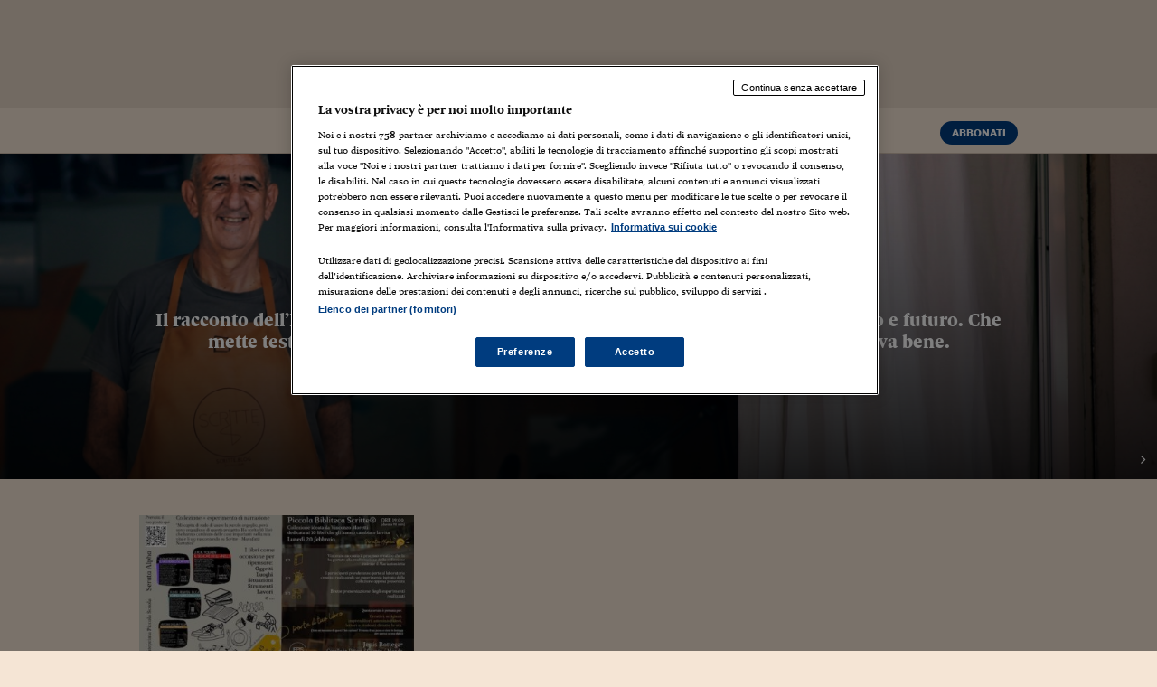

--- FILE ---
content_type: application/javascript
request_url: https://j2.res.24o.it/js2015/containerscript-ssd-p.js
body_size: 11520
content:
(function(window,document){var version="1.2.5";var pixelParameter={executePluginFunction:"",pixel:{}};var pixelFunctionPush=[];var isPixelExecutable=false;var cookiePolice={selection:"7"};var eventListenerStore=[];var debug=false;var isInstantlyEventStart=false;var isCloseHeadEventStart=false;var isOpenBodyEventStart=false;var isCloseBodyEventStart=false;var isSendinfoCalled=false;var pageConfig={execCDB:false,execRTA:false};var safetagLog=function(){if(typeof console!=="undefined"&&typeof console.log!==
"undefined")if(debug)console.log(arguments)};var internalEval=function(code,ti_event){try{return(new Function("ti_event","return "+code))(ti_event)}catch(e){return null}};var overrideDocumentWriteGlobal=internalEval("false");var convertValue=function(str){var val;switch(str){case "false":val=false;break;case "true":val=true;break;default:val=str;break}return val};var removeAllRegisteredEvents=function(){for(var i=0;i<eventListenerStore.length;i++)eventListenerStore[i].removeAll();eventListenerStore=
[]};var startTrigger=function(data,pixel,triggerFunction){if(typeof webtrekkV3!=="undefined"&&triggerFunction(data,pixel))return true;window.setTimeout(function(){startTrigger(data,pixel,triggerFunction)},200)};var pushCalls={listAttribute:function(attr1,attr2){if(attr1&&attr2)for(var j=0;j<attr1.length;j++){var param=attr1[j];if(typeof param.id!=="undefined"&&typeof param.parameter!=="undefined"&&typeof param.rule!=="undefined"&&param.rule.length>0)if(checkRule(param.rule,typeof param.url!=="undefined"?
param.url:false)){var paramValue=getParam(param.parameter.type,param.parameter.value1,"");if(!paramValue)paramValue="false";pushAttribute([attr2+"["+param.id+"]",paramValue])}}},pixelParameter:function(attr0,attr1){if(attr1!==""&&attr0!==""&&(typeof attr1!=="string"||attr1.indexOf("###")===-1))if(attr0.indexOf("[")!==-1&&attr0.indexOf("]")!==-1){if(typeof pixelParameter[attr0.split("[")[0]]!=="object")pixelParameter[attr0.split("[")[0]]={};pixelParameter[attr0.split("[")[0]][attr0.split("[")[1].split("]")[0]]=
convertValue(attr1)}else pixelParameter[attr0]=convertValue(attr1)},pixelPluginFunction:function(attr0){if(pixelParameter.executePluginFunction.indexOf(attr0)!==-1)return;if(typeof pixelParameter.pixel.executePluginFunction!=="undefined"&&pixelParameter.pixel.executePluginFunction.indexOf(attr0)!==-1)return;pixelParameter.executePluginFunction+=";"+attr0},customForm:function(customFormCallback){if(typeof customFormCallback==="function")customFormCallback(pixelParameter.pixel.CustomForm)},linkTrackInit:function(){pixelParameter.pixel.linkTrackInit()},
formTrackInstall:function(formObj){if(formObj)pixelParameter.pixel.formTrackInstall(formObj);else pixelParameter.pixel.formTrackInstall()},multipleFormTrackInstall:function(formObj){if(typeof pixelParameter.pixel.multipleFormTrackInstall==="function")pixelParameter.pixel.multipleFormTrackInstall(formObj);else pushCalls.formTrackInstall(formObj)},formTrackSubmit:function(){pixelParameter.pixel.formTrackSubmit()},multipleFormTrackSubmit:function(formObject){pixelParameter.pixel.multipleFormTrackSubmit(formObject)},
updateFormFieldStatus:function(formField){pixelParameter.pixel.updateFormFieldStatus(formField)},multipleUpdateFormFieldStatus:function(formObject,formField){pixelParameter.pixel.updateMultipleFormFieldStatus(formObject,formField)},setReferrer:function(referrerURL){if(typeof pixelParameter.pixel.setReferrer==="function")pixelParameter.pixel.setReferrer(referrerURL)},manualPixelRequest:function(attr1,attr2){if(attr1==="link"){attr2.sendOnUnload=true;attr2.linkId=typeof attr2.linkId!=="undefined"?attr2.linkId:
"wt_ignore"}else if(attr1==="click"){if(typeof attr2.sendOnUnload!=="undefined")delete attr2.sendOnUnload;attr2.linkId=typeof attr2.linkId!=="undefined"?attr2.linkId:"wt_ignore"}else if(attr1==="page"&&typeof attr2.linkId!=="undefined")delete attr2.linkId;pixelParameter.pixel.sendinfo(attr2)},manualFormRequest:function(){pixelParameter.pixel.sendFormRequest()},manualMultipleFormRequest:function(formObject){pixelParameter.pixel.sendMultipleFormRequest(formObject)},manualConfig:function(config){if(config)pixelParameter.pixel.triggerConfigPlugins(config);
else pixelParameter.pixel.triggerConfigPlugins()},manualPageUpdate:function(executeWithoutPlugins){if(executeWithoutPlugins){if(typeof window.wt_pixelConfig==="function")window.wt_pixelConfig({mode:"page",type:"before"});pixelParameter.pixel.sendinfo()}else{removeAllRegisteredEvents();isInstantlyEventStart=false;instantlyEvent();isCloseHeadEventStart=false;closeHeadEvent();isOpenBodyEventStart=false;openBodyEvent();pixelParameter.pixel.sendinfo();isCloseBodyEventStart=false;closeBodyEvent()}},manualNewPage:function(){removeAllRegisteredEvents()},
setTrackingOptOut:function(attr1,attr2){if(typeof pixelParameter.pixel.setTrackingOptOut==="function")pixelParameter.pixel.setTrackingOptOut(attr1,attr2)},removeTrackingOptOut:function(){if(typeof pixelParameter.pixel.removeTrackingOptOut==="function")pixelParameter.pixel.removeTrackingOptOut()},setIdentifierOptOut:function(attr1){if(typeof pixelParameter.pixel.setIdentifierOptOut==="function")pixelParameter.pixel.setIdentifierOptOut(attr1)},removeIdentifierOptOut:function(){if(typeof pixelParameter.pixel.removeIdentifierOptOut===
"function")pixelParameter.pixel.removeIdentifierOptOut()},setPixelStatistics:function(attr1,attr2){if(typeof pixelParameter.pixel._ps==="function")pixelParameter.pixel._ps(attr1,attr2)}};var executePixelFunction=function(name,attr1,attr2,def){if(isPixelExecutable)pushCalls[name](attr1,attr2);else pixelFunctionPush.push(def)};var pushAttribute=function(attribute){safetagLog("pushAttribute",attribute);if(!attribute)return 0;var attr0=typeof attribute[0]!=="undefined"?attribute[0]:false;var attr1=typeof attribute[1]!==
"undefined"?attribute[1]:false;var attr2=typeof attribute[2]!=="undefined"?attribute[2]:false;var isPixelPluginFunction=false;if(typeof attr0==="string"&&typeof attribute[1]==="undefined"&&typeof attribute[2]==="undefined")isPixelPluginFunction=true;var def=[attr0,attr1,attr2];switch(attr0){case "list":pushCalls.listAttribute(attr1,attr2);break;case "send":switch(attr1){case "multipleForm":executePixelFunction("manualMultipleFormRequest",attr2,null,def);break;case "config":executePixelFunction("manualConfig",
attr2,null,def);break;case "form":executePixelFunction("manualFormRequest",null,null,def);break;case "pageupdate":executePixelFunction("manualPageUpdate",attr2,null,def);break;case "newpage":executePixelFunction("manualNewPage",null,null,def);break;default:if(typeof attr2==="object")executePixelFunction("manualPixelRequest",attr1,attr2,def);break}break;case "customForm":executePixelFunction("customForm",attr1,null,def);break;case "linkTrackInit":case "linkTrackInstall":executePixelFunction("linkTrackInit",
null,null,def);break;case "formTrackInstall":case "formTrackInit":executePixelFunction("formTrackInstall",attr1,null,def);break;case "multipleFormTrackInstall":case "multipleFormTrackInit":executePixelFunction("multipleFormTrackInstall",attr1,null,def);break;case "formTrackSubmit":executePixelFunction("formTrackSubmit",null,null,def);break;case "multipleFormTrackSubmit":executePixelFunction("multipleFormTrackSubmit",attr1,null,def);break;case "updateFormFieldStatus":executePixelFunction("updateFormFieldStatus",
attr1,null,def);break;case "multipleUpdateFormFieldStatus":executePixelFunction("multipleUpdateFormFieldStatus",attr1,attr2,def);break;case "setReferrer":executePixelFunction("setReferrer",attr1,null,def);break;case "setTrackingOptOut":executePixelFunction("setTrackingOptOut",attr1,attr2,def);break;case "removeTrackingOptOut":executePixelFunction("removeTrackingOptOut",null,null,def);break;case "setAnonymousCookie":case "setIdentifierOptOut":executePixelFunction("setIdentifierOptOut",attr1,null,def);
break;case "removeAnonymousCookie":case "removeIdentifierOptOut":executePixelFunction("removeIdentifierOptOut",null,null,def);break;case "_ps":executePixelFunction("setPixelStatistics",attr1,attr2,def);break;case "tabBrowsing":case "globalVisitorIds":case "execRTA":case "execCDB":if(attr1==="true")pushCalls.pixelParameter(attr0,attr1);break;default:if(attr1!==false&&attr1!==0)pushCalls.pixelParameter(attr0,attr1);else if(isPixelPluginFunction)pushCalls.pixelPluginFunction(attr0);break}return 0};var getAttribute=
function(attributeName){var value=null;if(typeof pixelParameter[attributeName]!=="undefined")value=pixelParameter[attributeName];else if(typeof pixelParameter.pixel[attributeName]!=="undefined")value=pixelParameter.pixel[attributeName];safetagLog("getAttribute",[attributeName,value]);return value};var loadScripts=function(scriptURLs,callback){var head;if(typeof document.head!=="undefined"&&document.head)head=document.head;else head=document.getElementsByTagName("head")[0];var loadedFiles=0;var allScriptURLs=
scriptURLs.length;for(var i=0;i<allScriptURLs;i++){var script=document.createElement("script");script.async=true;script.type="text/javascript";script.src="//"+scriptURLs[i].src;if(scriptURLs[i].required)(function(s,eventHandlerIsLoad){s.onerror=function(){if(!eventHandlerIsLoad)eventHandlerIsLoad=true};s.onload=function(){if(!eventHandlerIsLoad){eventHandlerIsLoad=true;loadedFiles++}};s.onreadystatechange=function(){if(this.readyState==="loaded"||this.readyState==="complete")if(!eventHandlerIsLoad){eventHandlerIsLoad=
true;loadedFiles++}}})(script,false);else loadedFiles++;head.appendChild(script)}var interval=window.setInterval(function(){if(loadedFiles>=allScriptURLs){window.clearInterval(interval);callback()}},250)};var WebtrekkDOMObject=function(f){var a=this,m=1,c={},k=!0;a.elementIdentifier=f.elementIdentifier;a.identifierValue=f.identifierValue;a.elements=f.allElements;a.specialElement=f.specialElement;var g=function(d,a,b){var e=0;if(d[n]){var c=function(c){var f=c||this;e++;window.setTimeout(function(){b(f,
d,a,e)},m)};d[h].push([a,c]);d[n](a,c,!1)}},p=function(d,e){window.setTimeout(function(){var b=WebtrekkElementHandler(a.elementIdentifier,a.identifierValue);a.elementIdentifier=b.elementIdentifier;a.identifierValue=b.identifierValue;a.elements=b.elements;a.specialElement=b.specialElement;if(k)a.on(d,e)},250)};a.on=function(d,e){for(var b=0;b<a.elements.length;b++){var f=a.elements[b];if(null!==f&&"undefined"===typeof f[h])if(f[h]=[],k=!1,"function"===typeof c[d])c[d](f,d,e);else c.custom(f,d,e)}k&&
p(d,e);return a};a.removeAll=function(){k=!1;for(var d=0;d<a.elements.length;d++){var e=a.elements[d];if(null!==e&&"undefined"!==typeof e[h]){for(var b=0;b<e[h].length;b++)e[q](e[h][b][0],e[h][b][1],!1);delete e[h]}}return a};a.delay=function(d){m=d;return a};var n="function"===typeof window.addEventListener?"addEventListener":"attachEvent";var q="function"===typeof window.removeEventListener?"removeEventListener":"detachEvent";var l="addEventListener"===n?"":"on";var h="__"+(new Date).getTime()+
"_"+parseInt(1E3*Math.random());(function(){c.click=c.keyup=c.mouseout=c.mouseover=c.submit=function(d,a,b){g(d,l+a,b)};c.custom=function(d,a,b){g(d,a,b);g(d,"on"+a,b)};c.mousedown=function(a,c,b){g(a,l+"touchstart",b);g(a,l+"mousedown",b)};c.mousemove=function(a,c,b){g(a,l+"touchmove",b);g(a,l+"mousemove",b)};c.mouseup=function(a,c,b){g(a,l+"touchend",b);g(a,l+"mouseup",b)};c.trigger=function(a,c,b){window.setTimeout(function(){b(null,a,c,1)},m)};c.close=function(d,e,b){a.specialElement&&("body"===
a.specialElement?"complete"===document.readyState?b(null,d,e,1):window.setTimeout(function(){c.close(d,e,b)},5):b(null,d,e,1))};c.open=function(c,e,b){a.specialElement&&b(null,c,e,1)}})()},WebtrekkElementHandler=function(f,a){var m=!1,c=[];if("id"===f){var k=document.getElementById(a);null!==k&&c.push(k)}else if("class"===f)c=document.getElementsByClassName(a);else if("tag"===f){if("head"===a||"body"===a)m=a;c=document.getElementsByTagName(a)}else"name"===f?c=document.getElementsByName(a):"window"===
f?c.push(window):"document"===f&&c.push(window.document);return new WebtrekkDOMObject({elementIdentifier:f,identifierValue:a,allElements:c,specialElement:m})};var wtUnescape=function(u){try{return decodeURIComponent(u)}catch(e){return unescape(u)}};var getUrlParam=function(url,param,def){if(!url)return def;var p=[];if(url.indexOf("?")>=0)p=url.split("?")[1].replace(/&amp;/g,"&").split("#")[0].split("&");for(var i=0;i<p.length;i++)if(p[i].indexOf(param+"=")===0)return wtUnescape(p[i].substring(param.length+
1).replace(/\+/g,"%20"));return def};var getParamValue=function(param,def,event){try{var value=internalEval(param,event);if(typeof value!=="undefined"&&value!==null)return value}catch(e){}return def};var getParam=function(type,param,def,url,event){type=type.toLowerCase();var value=null;if(type==="javascript")value=getParamValue(param,def,event);else if(type==="url"||type==="parameter"){if(!url)url=document.location.href;value=getUrlParam(url,param,def)}safetagLog("getParam",[type,param,def,value]);
return value!==null?value:def};var checkCondition=function(value,check){if(typeof value==="boolean"||typeof value==="number")value=value+"";try{if(typeof value==="string")if(value.search(check)>-1)return true}catch(e){}return false};var checkRegion=function(type,param,value,url,event){if(!url)url=document.location.href;type=type.toLowerCase();var result=null;if(type==="javascript"||type==="parameter"){var p=getParam(type,param,null,url,event);if(p!==null)result=checkCondition(p,value)}else if(type===
"url")result=checkCondition(url,param);safetagLog("checkRegion",[type,param,value,result]);return result!==null?result:false};var checkRuleDefinition=function(rule,url,event){if(rule.length<=0)return false;for(var j=0;j<rule.length;j++)if(!checkRegion(rule[j].def1,rule[j].def2,rule[j].def3,url,event))return false;return true};var checkRuleWithoutEvents=function(ruleArray,url,event){for(var i=0;i<ruleArray.length;i++)if(checkRuleDefinition(ruleArray[i],url,event))return true;return false};var hasEventsInRules=
function(ruleArray){for(var i=0;i<ruleArray.length;i++)for(var j=0;j<ruleArray[i].length;j++)if(typeof ruleArray[i][j].def1==="string"&&ruleArray[i][j].def1.toLowerCase()==="event")return true;return false};var splitEventsWithRulesAndWithoutRules=function(ruleArray){var rulesWithEvents=[],rulesWithoutEvents=[];for(var i=0;i<ruleArray.length;i++){var ruleDefinition=ruleArray[i];if(hasEventsInRules([ruleDefinition]))rulesWithEvents.push(ruleDefinition);else rulesWithoutEvents.push(ruleDefinition)}return{"with":rulesWithEvents,
"without":rulesWithoutEvents}};var splitEventFromRule=function(rule){var event,newRules=[];for(var i=0;i<rule.length;i++)if(rule[i].def1.toLowerCase()==="event")event=rule[i];else newRules.push(rule[i]);return{event:event,rule:[newRules]}};var registerRulesWithEvents=function(rule,url,callback){var eventsAndRules=splitEventFromRule(rule);if(eventsAndRules.rule[0].length===0)eventsAndRules.rule[0].push({def1:"javascript",def2:"'1'",def3:"1"});checkEvent(eventsAndRules.event,function(event,element,
eventType,eventCounter){if(checkRuleWithoutEvents(eventsAndRules.rule,url,event))callback(event,element,eventType,eventCounter)})};var checkRule=function(ruleArray,callback,url){if(callback&&typeof callback==="function")if(hasEventsInRules(ruleArray)){var rules=splitEventsWithRulesAndWithoutRules(ruleArray);for(var i=0;i<rules["with"].length;i++)registerRulesWithEvents(rules["with"][i],url,callback);if(checkRuleWithoutEvents(rules.without,url))callback()}else{if(checkRuleWithoutEvents(ruleArray,url))callback()}else return checkRuleWithoutEvents(ruleArray,
callback)};var checkEvent=function(definition,call){if(typeof definition.def1==="string"&&definition.def1.toLowerCase()==="event"&&typeof definition.def2==="string"&&definition.def2&&typeof definition.def3==="string"&&definition.def3&&typeof call==="function"){if(typeof definition.def4!=="string")definition.def4="";var delay=typeof definition.def5!=="number"?1:definition.def5;var webtrekkDOMObject=WebtrekkElementHandler(definition.def3.toLowerCase(),definition.def4).delay(delay).on(definition.def2,
call);eventListenerStore.push(webtrekkDOMObject)}};var instantlyEvent=function(){safetagLog("start instantly event",(new Date).getTime());try{wt_safetag.checkRule([[{"def1":"URL","def2":".*"}]],function(ti_event,ti_element,ti_eventType,ti_eventCounter){try{console.log("TI ready!")}catch(e){safetagLog("custom plugin",[e])}});wt_safetag.checkRule([[{"def1":"URL","def2":".*radio24.ilsole24ore.com.*"}]],function(ti_event,ti_element,ti_eventType,ti_eventCounter){try{(function(){if("object"==typeof window.sc_soleData){var b=
window.sc_soleData,d="",c="RADIO24     ".split(" "),e=" nav1 nav2 nav3 nav4 nav5".split(" "),a="";a=a="";for(a=1;6>a;a++)c[a]="string"==typeof b[e[a]]?c[a-1]+":"+b[e[a]]:c[a-1];d=c[5];(function(a){a.pageName=d;a.server=c[0];a.channel=c[1];a.prop1=c[2];a.prop2=c[3];a.prop3=c[4];a.prop4=c[5]})(window.webtrekk_dl=window.webtrekk_dl||{});"string"==typeof b.tipo&&(a="RADIO24:"+b.tipo,(window.webtrekk_dl=window.webtrekk_dl||{}).prop9=a);a="string"==typeof b.user_id&&0<b.user_id.trim().length?"Logged In":
"Not logged in";(window.webtrekk_dl=window.webtrekk_dl||{}).prop15=a;"string"==typeof b.key&&(a=b.key,(window.webtrekk_dl=window.webtrekk_dl||{}).prop7=a);"string"==typeof b.filtri&&(prop40=b.filtri,"|"==prop40.charAt(prop40.length-1)&&(prop40=prop40.substring(0,prop40.length-1)),function(a){a.prop40=prop40;a.filtriwt=(prop40||"").replace(/\|/g,";")}(window.webtrekk_dl=window.webtrekk_dl||{}))}})()}catch(e){safetagLog("custom plugin",[e])}});wt_safetag.checkRule([[{"def1":"URL","def2":"^(http(s){0,1}://){0,1}.*(((settimanafiscale|guidaaicontrollifiscali|guidaallavoro|guidaallacontabilitaebilancio|consulenteimmobiliare|24oreavvocato|normetributi|guidaaldiritto|mgl)digital)|rassegnatributaria)\\.ilsole24ore\\.com.*$"}]],
function(ti_event,ti_element,ti_eventType,ti_eventCounter){try{(function(){if("object"==typeof window.sc_soleData){var c=window.sc_soleData,d=[["settimanafiscaledigital.ilsole24ore.com","SF24"],["guidaaicontrollifiscalidigital.ilsole24ore.com","GCF24"],["guidaallavorodigital.ilsole24ore.com","GL24"],["guidaallacontabilitaebilanciodigital.ilsole24ore.com","GCB24"],["consulenteimmobiliaredigital.ilsole24ore.com","CI24"],["24oreavvocatodigital.ilsole24ore.com","AVV24"],["normetributidigital.ilsole24ore.com",
"NT24"],["guidaaldirittodigital.ilsole24ore.com","GDIR24"],["mgldigital.ilsole24ore.com","MGL24"],["rassegnatributaria.ilsole24ore.com","RT24"]],f=0,g="",b="     ".split(" "),h=" nav1 nav2 nav3 nav4 nav5".split(" "),a="",e=a=a="";for(a=0;a<d.length;a++)if(-1<window.document.location.hostname.indexOf(d[a][0])){f=a;break}b[0]=d[f][1];for(a=1;6>a;a++)b[a]="string"==typeof c[h[a]]?b[a-1]+":"+c[h[a]]:b[a-1];g=b[5];(function(a){a.pageName=g;a.server=b[0];a.channel=b[1];a.prop1=b[2];a.prop2=b[3];a.prop3=
b[4];a.prop4=b[5]})(window.webtrekk_dl=window.webtrekk_dl||{});"string"==typeof c.tipo&&(a=d[f][1]+":"+c.tipo,(window.webtrekk_dl=window.webtrekk_dl||{}).prop9=a);a="string"==typeof c.user_id&&0<c.user_id.trim().length?"Logged in":"Not logged in";(window.webtrekk_dl=window.webtrekk_dl||{}).prop15=a;"string"==typeof c.key?(a=c.key,(window.webtrekk_dl=window.webtrekk_dl||{}).prop7=a):-1<window.document.location.search.indexOf("key=")&&(d=window.document.location.search.substring(window.document.location.search.indexOf("key=")),
f=-1<d.indexOf("&")?d.indexOf("&"):d.length,a=d.substring(d.indexOf("=")+1,f),(window.webtrekk_dl=window.webtrekk_dl||{}).prop7=a);"string"==typeof c.macro_arg&&(e=(c.macro_arg||"").replace(/_/g,"|"),"|"==e.charAt(e.length-1)&&(e=e.substring(0,e.length-1)),function(a){a.prop40=e;a.filtriwt=(e||"").replace(/\|/g,";")}(window.webtrekk_dl=window.webtrekk_dl||{}))}})()}catch(e){safetagLog("custom plugin",[e])}});wt_safetag.checkRule([[{"def1":"URL","def2":"^(http(s){0,1}://){0,1}([^\\\\]*\\.){0,1}blog\\.ilsole24ore\\.com.*$"}]],
function(ti_event,ti_element,ti_eventType,ti_eventCounter){try{(function(){if("object"==typeof window.sc_soleData){var b=window.sc_soleData,e="",c="BLOG24     ".split(" "),f=["nav1","nav2","nav3","nav4","nav5"],a="",d=a=a="";for(a=1;6>a;a++)c[a]="string"==typeof b[f[a]]?c[a-1]+":"+b[f[a]]:c[a-1];e=c[5];(function(a){a.pageName=e;a.server=c[0];a.channel=c[1];a.prop1=c[2];a.prop2=c[3];a.prop3=c[4];a.prop4=c[5]})(window.webtrekk_dl=window.webtrekk_dl||{});"string"==typeof b.tipo&&"string"==typeof b.keyword&&
"search-result"==b.tipo&&(a=b.keyword,(window.webtrekk_dl=window.webtrekk_dl||{}).prop7=a);"string"==typeof b.titolo&&(a="BLOG24"+b.titolo,(window.webtrekk_dl=window.webtrekk_dl||{}).prop8=a);"string"==typeof b.tipo&&(a="BLOG24:"+b.tipo,(window.webtrekk_dl=window.webtrekk_dl||{}).prop9=a);(window.webtrekk_dl=window.webtrekk_dl||{}).prop28=c[2];"string"==typeof b.macro_arg&&(d=(b.macro_arg||"").replace(/_/g,"|"),"|"==d.charAt(d.length-1)&&(d=d.substring(0,d.length-1)),function(a){a.prop40=d;a.filtriwt=
(d||"").replace(/\|/g,";")}(window.webtrekk_dl=window.webtrekk_dl||{}))}})()}catch(e){safetagLog("custom plugin",[e])}});wt_safetag.checkRule([[{"def1":"URL","def2":"^.*stream24\\.ilsole24ore\\.com.*$"}],[{"def1":"URL","def2":"^.*mc\\.ilsole24ore\\.com.*$"}]],function(ti_event,ti_element,ti_eventType,ti_eventCounter){try{(function(){if("object"==typeof window.sc_soleData){var a=window.sc_soleData,b="N24:mediacenter     ".split(" ");var d=["nav1","nav2","nav3","nav4","nav5"];var e="";"string"==typeof a.nav0&&
0<a.nav0.length&&(b[0]=a.nav0);for(var c=1;6>c;c++)b[c]="string"==typeof a[d[c]]&&0<a[d[c]].length?b[c-1]+":"+a[d[c]]:b[c-1];d=b[5];"string"==typeof sc_soleData.num_foto&&0<sc_soleData.num_foto.length?d+=":"+sc_soleData.num_foto:"string"==typeof sc_soleData.video&&0<sc_soleData.video.length&&(d+=":"+sc_soleData.video);c=window.webtrekk_dl=window.webtrekk_dl||{};c.pageName=d;c.server=b[0];c.channel=b[1];c.prop1=b[2];c.prop2=b[3];c.prop3=b[4];c.prop4=b[5];"string"==typeof a.tipo&&"string"==typeof a.keyword&&
"search-result"==a.tipo&&(d=a.keyword,(window.webtrekk_dl=window.webtrekk_dl||{}).prop7=d);"string"==typeof a.tipo&&(b=b[0]+":"+a.tipo,(window.webtrekk_dl=window.webtrekk_dl||{}).prop9=b);b="string"==typeof a.user_id&&0<a.user_id.trim().length?"Logged in":"Not logged in";(window.webtrekk_dl=window.webtrekk_dl||{}).prop15=b;if("string"==typeof a.tipo)switch(a.tipo.trim().toLowerCase()){case "video":"string"==typeof a.video&&(b="video:"+a.video,(window.webtrekk_dl=window.webtrekk_dl||{}).prop17=b);
break;case "podcast":"string"==typeof a.podcast&&(b="podcast:"+a.podcast,(window.webtrekk_dl=window.webtrekk_dl||{}).prop17=b)}if("string"==typeof a.tipo&&(-1<a.tipo.indexOf("fotogallery")&&"string"==typeof a.foto&&(b=(a.nav5||"")+":"+a.foto,(window.webtrekk_dl=window.webtrekk_dl||{}).prop29=b),"string"==typeof a.sezione||"string"==typeof a.sottosezione)){b="string"==typeof a.sezione?a.sezione+":":"";b+="string"==typeof a.sottosezione?a.sottosezione+":":"";switch(a.tipo.trim().toLowerCase()){case "foto":e=
"foto:"+b;break;case "video":e="video:"+b}0<e.length&&((window.webtrekk_dl=window.webtrekk_dl||{}).prop30=e)}if("string"==typeof a.prov||"string"==a.spec)a=(a.prov||"")+"|"+(a.spec||""),(window.webtrekk_dl=window.webtrekk_dl||{}).prop54=a;(window.webtrekk_dl=window.webtrekk_dl||{}).prop35="pagina free"}})()}catch(e){safetagLog("custom plugin",[e])}});wt_safetag.checkRule([[{"def1":"URL","def2":"^(http(s){0,1}://){0,1}.*(toscana24\\.ilsole24ore\\.com|24orecultura\\.com).*$"}]],function(ti_event,ti_element,
ti_eventType,ti_eventCounter){try{(function(){var d=[["toscana24.ilsole24ore.com","TOSCANA24"],["24orecultura.com","CULTURA24"]],e=0,g="",c="     ".split(" "),f=" nav1 nav2 nav3 nav4 nav5".split(" "),b="",a=b="";for(a=0;a<d.length;a++)if(-1<window.document.location.hostname.indexOf(d[a][0])){e=a;break}c[0]=d[e][1];g=(window.document.location.hostname+window.document.location.pathname+window.document.location.hash).toLowerCase();(function(a){a.pageName=g;a.server=c[0]})(window.webtrekk_dl=window.webtrekk_dl||
{});if("object"==typeof window.sc_soleData){a=window.sc_soleData;for(b=1;6>b;b++)"string"==typeof a[f[b]]&&0<a[f[b]].trim().length?c[b]=c[b-1]+":"+a[f[b]]:c[b]=c[b-1];(function(a){a.channel=c[1];a.prop1=c[2];a.prop2=c[3];a.prop3=c[4];a.prop4=c[5]})(window.webtrekk_dl=window.webtrekk_dl||{});"string"==typeof a.tipo&&(b=d[e][1]+":"+a.tipo,(window.webtrekk_dl=window.webtrekk_dl||{}).prop9=b);b="string"==typeof a.user_id&&0<a.user_id.trim().length?"Logged in":"Not logged in";(window.webtrekk_dl=window.webtrekk_dl||
{}).prop15=b;"string"==typeof a.keyword?(a=a.keyword,(window.webtrekk_dl=window.webtrekk_dl||{}).prop7=a):-1<window.document.location.search.indexOf("keyword=")&&(d=window.document.location.search.substring(window.document.location.search.indexOf("keyword=")),e=-1<d.indexOf("&")?d.indexOf("&"):d.length,a=d.substring(d.indexOf("=")+1,e),(window.webtrekk_dl=window.webtrekk_dl||{}).prop7=a)}})()}catch(e){safetagLog("custom plugin",[e])}});wt_safetag.checkRule([[{"def1":"URL","def2":"^(http(s){0,1}://){0,1}.*(((settimanafiscale|guidaaicontrollifiscali|guidaallavoro|guidaallacontabilitaebilancio|consulenteimmobiliare|24oreavvocato|normetributi|guidaaldiritto|mgl)digital)|rassegnatributaria)\\.ilsole24ore\\.com.*$"}],
[{"def1":"URL","def2":"^(http(s){0,1}://){0,1}.*(toscana24\\.ilsole24ore\\.com|24orecultura\\.com).*$"}]],function(ti_event,ti_element,ti_eventType,ti_eventCounter){try{window.encryptData=function encryptData(e){if(0==e.length)return e;e=e.toLowerCase();var t=new JSEncrypt;t.setPublicKey("-----BEGIN PUBLIC KEY-----MIGeMA0GCSqGSIb3DQEBAQUAA4GMADCBiAKBgHgY1l4ChVG0RSIiKkvJG4s2DK+mmv5XU16Pu3dcNECruhdbovh6agbxtdHa1wUeLNI1ecFtcGCGgJTjvvqomFzwQvUUPUzrca5+H+75Iufqzatc/9kaoffw2FiCDF9w8EVlTOXXGvk6lMunSFE0CLEAdhiDcLSwuOQDjRuqLaxzAgMBAAE=-----END PUBLIC KEY-----");
var r=t.encrypt(e);return 172!=r.length&&(r=t.encrypt(e.toUpperCase())),172!=r.length&&(r=t.encrypt(e.toLowerCase())),r}}catch(e){safetagLog("custom plugin",[e])}})}catch(e){safetagLog("instantlyEvent error",e)}if(!isInstantlyEventStart)isInstantlyEventStart=true};var closeHeadEvent=function(){if(!isCloseHeadEventStart&&isInstantlyEventStart){safetagLog("start head event",(new Date).getTime());if(typeof window.webtrekkV3!=="undefined"){window.webtrekkV3.prototype.update=function(){};window.webtrekkV3.prototype.update();
window.webtrekkV3.prototype.safetagParameter=pixelParameter}pushAttribute(["_ps",16,version]);try{wt_safetag.checkRule([[{"def1":"URL","def2":"^.*www\\.24orecultura\\.com.*$"}]],function(ti_event,ti_element,ti_eventType,ti_eventCounter){try{wt_safetag.loadScripts([{"src":"www.googletagmanager.com/gtag/js?id=DC-11414506","required":true}],function(){try{window.dataLayer=window.dataLayer||[];function gtag(){dataLayer.push(arguments)}gtag("js",new Date);gtag("config","DC-11414506")}catch(e){safetagLog("loadScripts",
[e])}})}catch(e){safetagLog("custom plugin",[e])}});wt_safetag.checkRule([[{"def1":"URL","def2":".*"}]],function(ti_event,ti_element,ti_eventType,ti_eventCounter){try{window.wt_urlCampaignMapper=function(conf){if(conf.mode==="page"&&conf.type==="before"&&conf.requestCounter===1){var urlCampaignMapper=[{"parameter":"utm_source;utm_medium;utm_campaign;utm_content;fallbacknottrack","findAllParameter":"false","mediaCode":"wt_mc","separator":"."}];(function(f,b){for(var d,g,h,p,k,q,e,l,m,r=document.location.href,
a=0,s=b.length;a<s;a++){d=b[a].parameter.split(";");g=b[a].mediaCode;h=b[a].separator;p=("undefined"!==typeof b[a].findAllParameter?b[a].findAllParameter:!1)+"";k="undefined"!==typeof b[a].replacerRegExp?b[a].replacerRegExp:!1;q="undefined"!==typeof b[a].replacerValue?b[a].replacerValue:"";e=[];l=[];m=!1;for(var n=0,c;n<d.length;n++){c=f.urlParam(r,d[n],"");if(k)try{c=c.replace(RegExp(k,"g"),q)}catch(t){}c&&(e.push(c),m=!0);l.push(c)}if("true"===p){if(e.length===d.length){f.config.campaignId=g+"%3D"+
e.join(h);break}}else if(m){f.config.campaignId=g+"%3D"+l.join(h);break}}})(conf.instance,urlCampaignMapper)}};window.wts.push(["wt_urlCampaignMapper"])}catch(e){safetagLog("custom plugin",[e])}});wt_safetag.checkRule([[{"def1":"URL","def2":".*radio24.ilsole24ore.com.*"}],[{"def1":"URL","def2":"^(http(s){0,1}://){0,1}.*(((settimanafiscale|guidaaicontrollifiscali|guidaallavoro|guidaallacontabilitaebilancio|consulenteimmobiliare|24oreavvocato|normetributi|guidaaldiritto|mgl)digital)|rassegnatributaria)\\.ilsole24ore\\.com.*$"}],
[{"def1":"URL","def2":"^(http(s){0,1}://){0,1}([^\\\\]*\\.){0,1}blog\\.ilsole24ore\\.com.*$"}],[{"def1":"URL","def2":"^.*stream24\\.ilsole24ore\\.com.*$"}],[{"def1":"URL","def2":"^(http(s){0,1}://){0,1}.*(toscana24\\.ilsole24ore\\.com|24orecultura\\.com).*$"}],[{"def1":"URL","def2":"^.*mc\\.ilsole24ore\\.com.*$"}]],function(ti_event,ti_element,ti_eventType,ti_eventCounter){try{(function(a,c){"undefined"===typeof window.wt_pixelConfig&&a(["wt_pixelConfig"]);window.wt_pixelConfig=function(d){if(("page"===
d.mode||"config"===d.mode)&&"before"===d.type){try{a(["linkTrackAttribute",""]);a(["linkTrackParams",""]);a(["linkTrackPattern",RegExp("","ig")]);a(["linkTrackReplace",""]);a(["linkTrackDownloads",""]);a(["linkTrackIgnorePattern",""]);a(["delayLinkTrack","false"]);a(["delayLinkTrackTime",parseInt("200")]);a(["noDelayLinkTrackAttribute",""]);if("page"===d.mode)for(var c=[],b=0;b<c.length;b++){var g=c[b];"undefined"!==typeof g.type&&"undefined"!==typeof g.rule&&0<g.rule.length&&wt_safetag.checkRule(g.rule)&&
("1"==g.type?a(["linkTrack","link"]):"2"==g.type&&a(["linkTrack","standard"]))}a(["list",[],"customClickParameter"])}catch(n){safetagLog("webtrekk > configuration > action",n)}try{a(["trackId","988195797407130"]),a(["trackDomain","ilsole24oreitalia01.wt-eu02.net"]),a(["domain","REGEXP:^.*\\.ilsole24ore\\.com$"]),a(["cookie","3"])}catch(p){safetagLog("webtrekk > configuration > basic",p)}try{a(["requestObfuscation","false"]),a(["cookieEidTimeout",""]),a(["updateCookie","true"]),a(["validateEverId",
"false"]),a(["optoutName",""]),a(["forceHTTPS","true"]),a(["requestLimitAmount",parseInt("1000")]),a(["requestLimitTime",parseInt("1800")]),a(["pageURLPattern",RegExp("","ig")]),a(["pageURLReplace",""]),a(["secureConfig",""]),a(["pixelSampling",""]),a(["ignorePrerendering","true"]),a(["tabBrowsing","false"]),a(["sendViaSDK","false"])}catch(q){safetagLog("webtrekk > configuration > advanced",q)}try{var h=parseInt("5"),r=parseInt("300"),s=parseInt("100");a(["requestQueueActivated","false"]);a(["requestQueueResendInterval",
1E3*(h?h:5)]);a(["requestQueueTTL",1E3*(r?r:300)]);a(["requestQueueSize",s?s:100])}catch(t){safetagLog("webtrekk > configuration > queue",t)}try{a(["execCDB","false"]),a(["useCDBCache","false"])}catch(u){safetagLog("webtrekk > configuration > cdb",u)}try{a(["mediaCode",""]),a(["mediaCodeCookie","false"]),a(["campaignId",wt_safetag.getParam("","","")]),a(["list",[],"customCampaignParameter"])}catch(v){safetagLog("webtrekk > configuration > campaign",v)}try{a(["customerId",wt_safetag.getParam("javascript",
"'undefined'!=typeof encryptData&&window.sc_soleData.user_id?encryptData(window.sc_soleData.user_id):(window.sc_soleData&&window.sc_soleData.user_id)?window.sc_soleData.user_id.toLowerCase():''","")]),a(["loginStatus",wt_safetag.getParam("","","")]),a(["emailRID",wt_safetag.getParam("","","")]),a(["emailOptin",wt_safetag.getParam("","","")]),a(["gender",wt_safetag.getParam("","","")]),a(["birthday",wt_safetag.getParam("","","")]),a(["birthdayJ",wt_safetag.getParam("","","")]),a(["birthdayM",wt_safetag.getParam("",
"","")]),a(["birthdayD",wt_safetag.getParam("","","")]),a(["list",[],"urmCategory"]),a(["list",[],"customSessionParameter"])}catch(w){safetagLog("webtrekk > configuration > customer",w)}try{a(["formAttribute",""]);a(["formFieldAttribute",""]);a(["formValueAttribute",""]);a(["formFullContent",""]);a(["formAnonymous","true"]);a(["formPathAnalysis","false"]);c=[];g={};for(h=0;h<c.length;h++){var e=c[h];"undefined"!==typeof e.rule&&"undefined"!==typeof e.field&&"undefined"!==typeof e.value&&0<e.rule.length&&
e.field&&e.value&&wt_safetag.checkRule(e.rule)&&(g[e.field]=e.value)}a(["formFieldDefaultValue",g]);if("page"===d.mode)for(e=[],b=0;b<e.length;b++){var k=e[b];if("undefined"!==typeof k.parameter&&"undefined"!==typeof k.rule&&0<k.rule.length&&wt_safetag.checkRule(k.rule)){var m=wt_safetag.getParam(k.parameter.type,k.parameter.value1,"");m&&a(["multipleFormTrackInstall",m])}}}catch(x){safetagLog("webtrekk > configuration > form",x)}try{if(a(["heatmapRefpoint",""]),"page"===d.mode)for(d=[],b=0;b<d.length;b++){var l=
d[b];if("undefined"!==typeof l.rule&&0<l.rule.length&&wt_safetag.checkRule(l.rule)){a(["heatmap","1"]);break}}}catch(y){safetagLog("webtrekk > configuration > heatmap",y)}try{a(["contentId",wt_safetag.getParam("javascript","window.webtrekk_dl.pageName","")]),a(["internalSearch",wt_safetag.getParam("javascript","window.webtrekk_dl.prop7","")]),a(["numberSearchResults",wt_safetag.getParam("","","")]),a(["errorMessages",wt_safetag.getParam("","","")]),a(["list",[{"parameter":{"value1":"(document.location.href || '').indexOf('refresh_ce') > -1 ? 'refresh_ce' : 'no-refresh';",
"type":"javascript"},"rule":[[{"def1":"URL","def2":".*"}]],"id":"1"},{"parameter":{"value1":"(function(){var d = new Date(); return d.getHours() + ':' + d.getMinutes()}());","type":"javascript"},"rule":[[{"def1":"URL","def2":".*"}]],"id":"6"},{"parameter":{"value1":"window.webtrekk_dl.prop9","type":"javascript"},"rule":[[{"def1":"URL","def2":".*"}]],"id":"9"},{"parameter":{"value1":"(function(){var d = new Date(); return d.getHours().toString();}());","type":"javascript"},"rule":[[{"def1":"URL","def2":".*"}]],
"id":"11"},{"parameter":{"value1":"(function(){var d = new Date(); switch (d.getDay()){case 0: return 'Sunday'; case 1: return 'Monday'; case 2: return 'Tuesday'; case 3: return 'Wednesday'; case 4: return 'Thursday'; case 5: return 'Friday'; default: return 'Saturday';}}());","type":"javascript"},"rule":[[{"def1":"URL","def2":".*"}]],"id":"12"},{"parameter":{"value1":"(function(){var d = new Date(); switch (d.getDay()){case 0: case 6: return 'Weekend'; default: return 'Weekday';}}());","type":"javascript"},
"rule":[[{"def1":"URL","def2":".*"}]],"id":"13"},{"parameter":{"value1":"window.webtrekk_dl.prop15","type":"javascript"},"rule":[[{"def1":"URL","def2":".*"}]],"id":"15"},{"parameter":{"value1":"window.webtrekk_dl.prop40","type":"javascript"},"rule":[[{"def1":"URL","def2":".*"}]],"id":"40"},{"parameter":{"value1":"'undefined'!=typeof encryptData&&window.sc_soleData.user_id?encryptData(window.sc_soleData.user_id):(window.sc_soleData&&window.sc_soleData.user_id)?window.sc_soleData.user_id.toLowerCase():''",
"type":"javascript"},"rule":[[{"def1":"URL","def2":".*"}]],"id":"51"},{"parameter":{"value1":"(document.location.href || 'no_content').split('?')[0];","type":"javascript"},"rule":[[{"def1":"URL","def2":".*"}]],"id":"74"},{"parameter":{"value1":"window.document.location.hostname.toLowerCase()","type":"javascript"},"rule":[[{"def1":"URL","def2":".*"}]],"id":"78"},{"parameter":{"value1":"window.webtrekk_dl.hier1","type":"javascript"},"rule":[[{"def1":"URL","def2":".*"}]],"id":"134"},{"parameter":{"value1":"window.webtrekk_dl.filtriwt",
"type":"javascript"},"rule":[[{"def1":"URL","def2":".*"}]],"id":"77"},{"parameter":{"value1":"window.sc_soleData.id_articolo","type":"javascript"},"rule":[[{"def1":"URL","def2":".*"}]],"id":"10"},{"parameter":{"value1":"window.webtrekk_dl.prop28","type":"javascript"},"rule":[[{"def1":"URL","def2":"^(http(s){0,1}://){0,1}([^\\\\]*\\.){0,1}blog\\.ilsole24ore\\.com.*$"}]],"id":"28"},{"parameter":{"value1":"window.sc_soleData.template","type":"javascript"},"rule":[[{"def1":"URL","def2":"^.*stream24\\.ilsole24ore\\.com.*$"}]],
"id":"53"},{"parameter":{"value1":"'METERED'","type":"javascript"},"rule":[[{"def1":"URL","def2":"^.*stream24\\.ilsole24ore\\.com.*$"}]],"id":"36"},{"parameter":{"value1":"window.webtrekk_dl.prop17","type":"javascript"},"rule":[[{"def1":"URL","def2":"^.*stream24\\.ilsole24ore\\.com.*$"}]],"id":"17"},{"parameter":{"value1":"window.webtrekk_dl.prop29","type":"javascript"},"rule":[[{"def1":"URL","def2":"^.*stream24\\.ilsole24ore\\.com.*$"}]],"id":"29"},{"parameter":{"value1":"window.webtrekk_dl.prop30",
"type":"javascript"},"rule":[[{"def1":"URL","def2":"^.*stream24\\.ilsole24ore\\.com.*$"}]],"id":"30"},{"parameter":{"value1":"window.webtrekk_dl.prop54","type":"javascript"},"rule":[[{"def1":"URL","def2":"^.*stream24\\.ilsole24ore\\.com.*$"}]],"id":"54"},{"parameter":{"value1":"'sc_soleData'","type":"javascript"},"rule":[[{"def1":"URL","def2":".*"}]],"id":"99"},{"parameter":{"value1":"window.webtrekk_dl.prop35","type":"javascript"},"rule":[[{"def1":"URL","def2":"^.*stream24\\.ilsole24ore\\.com.*$"}]],
"id":"35"},{"parameter":{"value1":"window.s.prop24","type":"javascript"},"rule":[[{"def1":"URL","def2":"^.*stream24\\.ilsole24ore\\.com.*$"}]],"id":"24"}],"customParameter"]),a(["list",[{"parameter":{"value1":"window.webtrekk_dl.server || 'N24'","type":"javascript"},"rule":[[{"def1":"URL","def2":".*"}]],"id":"1"},{"parameter":{"value1":"window.webtrekk_dl.channel","type":"javascript"},"rule":[[{"def1":"URL","def2":".*"}]],"id":"2"},{"parameter":{"value1":"window.webtrekk_dl.prop1","type":"javascript"},
"rule":[[{"def1":"URL","def2":".*"}]],"id":"3"},{"parameter":{"value1":"window.webtrekk_dl.prop2","type":"javascript"},"rule":[[{"def1":"URL","def2":".*"}]],"id":"4"},{"parameter":{"value1":"window.webtrekk_dl.prop3","type":"javascript"},"rule":[[{"def1":"URL","def2":".*"}]],"id":"5"},{"parameter":{"value1":"window.webtrekk_dl.prop4","type":"javascript"},"rule":[[{"def1":"URL","def2":".*"}]],"id":"6"}],"contentGroup"])}catch(z){safetagLog("webtrekk > configuration > content",z)}try{a(["product",wt_safetag.getParam("",
"","")]);a(["productCost",wt_safetag.getParam("","","")]);a(["productQuantity",wt_safetag.getParam("","","")]);a(["productStatus",wt_safetag.getParam("","","")]);a(["currency",wt_safetag.getParam("","","")]);a(["orderValue",wt_safetag.getParam("","","")]);a(["orderId",wt_safetag.getParam("","","")]);l=" paymentMethod shippingService shippingSpeed shippingCosts grossMargin orderStatus productVariant couponValue productSoldOut".split(" ");d=[];for(b=0;b<d.length;b++){var f=d[b];"undefined"!==typeof f.predefined&&
"undefined"!==typeof f.parameter&&"undefined"!==typeof f.rule&&0<f.rule.length&&wt_safetag.checkRule(f.rule,"undefined"!==typeof f.url?f.url:!1)&&(m=wt_safetag.getParam(f.parameter.type,f.parameter.value1,""))&&a([l[f.predefined],m])}a(["list",[],"customEcommerceParameter"]);a(["list",[],"productCategory"])}catch(A){safetagLog("webtrekk > configuration > product",A)}try{a(["paywall",wt_safetag.getParam("","","")]),a(["articleTitle",wt_safetag.getParam("","","")]),a(["contentTags",wt_safetag.getParam("",
"","")]),a(["pageTitle",wt_safetag.getParam("","","")]),a(["pageType",wt_safetag.getParam("","","")]),a(["pageLength",wt_safetag.getParam("","","")]),a(["daysSincePublication",wt_safetag.getParam("","","")])}catch(B){safetagLog("webtrekk > configuration > publisher",B)}}};a(["triggerConfig","true"]);a(["autoSendinfoPosition","2"]);a(["autoSendinfo","false"]);a(["cookieSecure","false"]);var n=c("triggerConfig")&&null!==c("triggerConfig"),p=c("autoSendinfo")&&null!==c("autoSendinfo"),q=c("autoSendinfoPosition");
pageConfig.cookieSecure=c("cookieSecure")&&null!==c("cookieSecure");if(n||p)"function"===typeof window.wt_pixelConfig&&window.wt_pixelConfig({mode:"page",type:"before"}),!isSendinfoCalled&&n&&(window.wt=window.wt||new webtrekkV3(pageConfig),"function"===typeof window.wt.triggerConfigPlugins&&window.wt.triggerConfigPlugins()),!isSendinfoCalled&&p&&"1"===q&&(window.wt=window.wt||new webtrekkV3(pageConfig),window.wt.sendinfo(),isSendinfoCalled=!0)})(window.wts.push,window.wts.get)}catch(e){safetagLog("custom plugin",
[e])}})}catch(e){safetagLog("closeHeadEvent error",e)}if(typeof window.webtrekkV3!=="undefined")window.webtrekkV3.prototype.safetagInProgress=false;isCloseHeadEventStart=true;return true}return false};var openBodyEvent=function(){if(!isOpenBodyEventStart&&isCloseHeadEventStart){safetagLog("start open body event",(new Date).getTime());try{}catch(e){safetagLog("openBodyEvent error",e)}isOpenBodyEventStart=true;return true}return false};var closeBodyEvent=function(){if(overrideDocumentWriteGlobal){overrideDocumentWriteGlobal=
false;window.document.open=window.wt_safetag.open;window.document.write=window.wt_safetag.write;window.document.writeln=window.wt_safetag.writeln;window.document.close=window.wt_safetag.close}if(!isCloseBodyEventStart&&isOpenBodyEventStart){safetagLog("start close body event",(new Date).getTime());if(typeof window.wt_pixelConfig==="function")window.wt_pixelConfig({mode:"page",type:"before"});var autoSendinfo=getAttribute("autoSendinfo")&&getAttribute("autoSendinfo")!==null,autoSendinfoPosition=getAttribute("autoSendinfoPosition");
if(!isSendinfoCalled&&autoSendinfo&&autoSendinfoPosition!=="1"){window.wt=window.wt||new webtrekkV3(pageConfig);window.wt.sendinfo();isSendinfoCalled=true}try{wt_safetag.checkRule([[{"def1":"URL","def2":"^(http(s){0,1}://){0,1}.*(((settimanafiscale|guidaaicontrollifiscali|guidaallavoro|guidaallacontabilitaebilancio|consulenteimmobiliare|24oreavvocato|normetributi|guidaaldiritto|mgl)digital)|rassegnatributaria)\\.ilsole24ore\\.com.*$"}]],function(ti_event,ti_element,ti_eventType,ti_eventCounter){try{void 0!==
document.cookie.split("SoleCookieAccept=")[1]&&"Y"==document.cookie.split("SoleCookieAccept=")[1].split(";")[0]&&(!function(e,o,t,c,n,i,s){e.fbq||(n=e.fbq=function(){n.callMethod?n.callMethod.apply(n,arguments):n.queue.push(arguments)},e._fbq||(e._fbq=n),n.push=n,n.loaded=!0,n.version="2.0",n.queue=[],(i=o.createElement(t)).async=!0,i.src="https://connect.facebook.net/en_US/fbevents.js",(s=o.getElementsByTagName(t)[0]).parentNode.insertBefore(i,s))}(window,document,"script"),fbq("init","1570952586316259"),
fbq("track","PageView"))}catch(e){safetagLog("custom plugin",[e])}});wt_safetag.checkRule([[{"def1":"URL","def2":"^(http(s){0,1}://){0,1}.*(((settimanafiscale|guidaaicontrollifiscali|guidaallavoro|guidaallacontabilitaebilancio|consulenteimmobiliare|24oreavvocato|normetributi|guidaaldiritto|mgl)digital)|rassegnatributaria)\\.ilsole24ore\\.com.*$"}]],function(ti_event,ti_element,ti_eventType,ti_eventCounter){try{void 0!==document.cookie.split("SoleCookieAccept=")[1]&&"Y"==document.cookie.split("SoleCookieAccept=")[1].split(";")[0]&&
(_linkedin_data_partner_id="185601",function(){var e=document.getElementsByTagName("script")[0],t=document.createElement("script");t.type="text/javascript",t.async=!0,t.src="https://snap.licdn.com/li.lms-analytics/insight.min.js",e.parentNode.insertBefore(t,e)}())}catch(e){safetagLog("custom plugin",[e])}});wt_safetag.checkRule([[{"def1":"URL","def2":"^(http(s){0,1}://){0,1}.*(((settimanafiscale|guidaaicontrollifiscali|guidaallavoro|guidaallacontabilitaebilancio|consulenteimmobiliare|24oreavvocato|normetributi|guidaaldiritto|mgl)digital)|rassegnatributaria)\\.ilsole24ore\\.com.*$"}]],
function(ti_event,ti_element,ti_eventType,ti_eventCounter){try{var googremarketing=function(){var o=0;return{loadTag:function(e,n){var r,t;!function(){if(0==o){var e=document.createElement("script"),n=document.getElementsByTagName("script")[0];e.src="https://www.googleadservices.com/pagead/conversion_async.js",n.parentNode.insertBefore(e,n),o=1}}(),r="google_trackConversion",t=function(o){var r,t;r=e,t=n,window.google_trackConversion({google_conversion_id:r,google_custom_params:t,google_remarketing_only:!0})},
window.setTimeout(function(){window[r]?t(window[r]):window.setTimeout(arguments.callee,20)},20)}}}();googremarketing.loadTag(925708118,window.google_tag_params)}catch(e){safetagLog("custom plugin",[e])}});wt_safetag.checkRule([[{"def1":"URL","def2":"^(http(s){0,1}://){0,1}.*(((settimanafiscale|guidaaicontrollifiscali|guidaallavoro|guidaallacontabilitaebilancio|consulenteimmobiliare|24oreavvocato|normetributi|guidaaldiritto|mgl)digital)|rassegnatributaria)\\.ilsole24ore\\.com.*$"}]],function(ti_event,
ti_element,ti_eventType,ti_eventCounter){try{wt_safetag.loadScripts([{"src":"www.googletagmanager.com/gtag/js?id=AW-925708118","required":true}],function(){try{if(void 0!==document.cookie.split("SoleCookieAccept=")[1]&&"Y"==document.cookie.split("SoleCookieAccept=")[1].split(";")[0]){function gtag(){dataLayer.push(arguments)}window.dataLayer=window.dataLayer||[],gtag("js",new Date),gtag("config","AW-925708118")}}catch(e){safetagLog("loadScripts",[e])}})}catch(e){safetagLog("custom plugin",[e])}})}catch(e){safetagLog("closeBodyEvent error",
e)}isCloseBodyEventStart=true;return true}return false};window.wt_safetag={version:version,getParam:getParam,checkRegion:checkRegion,checkRule:checkRule,checkEvent:checkEvent,loadScripts:loadScripts,selection:parseInt(cookiePolice.selection)};var overrideDocumentWrite=function(g){var p=function(){},f=[],h=!0,r=function(a,b){var d=[];(function(a,b){var f=function(a,b){if(a)for(var e="undefined"!==typeof a.children&&"number"===typeof a.children.length?a.children:a.childNodes,c=0;c<e.length;c++)!e[c]||
1!==e[c].nodeType&&11!==e[c].nodeType&&9!==e[c].nodeType||("string"===typeof e[c].tagName&&e[c].tagName.toLowerCase()===b&&d.push(e[c]),f(e[c],b))};f(a,b)})(a,b);return d},s=function(a,b){var d=[],e=[];if(a&&b){for(var e="function"===typeof a.getElementsByTagName?a.getElementsByTagName(b||"*"):"function"===typeof a.querySelectorAll?a.querySelectorAll(b||"*"):r(a,b),c=0,f=e.length;c<f;c++)d.push(e[c]);"string"===typeof a.tagName&&a.tagName.toLowerCase()===b&&(a._isScriptNodeOnly=!0,d.push(a))}return d},
t=function(a){var b="";"string"===typeof a.text&&a.text?b=a.text:"string"===typeof a.textContent&&a.textContent&&(b=a.textContent);return b},l=function(a,b){return"string"===typeof a.getAttribute(b)?a.getAttribute(b):"object"===typeof a.getAttribute(b)&&"object"===typeof a.attributes[b]&&null!==a.attributes[b]&&null!==a.attributes[b].nodeValue&&"null"!==a.attributes[b].nodeValue?a.attributes[b].nodeValue:""},u=function(a){var b;if("function"===typeof a.getAttributeNames)b=a.getAttributeNames();else{b=
[];for(var d=0,e=a.attributes.length;d<e;d++)null!==a.attributes[d]&&"string"===typeof a.attributes[d].name&&b.push(a.attributes[d].name)}for(var d=document.createElement("script"),e=0,c=b.length;e<c;e++){var f=l(a,b[e]);if(f){var k=d,g=b[e];"function"===typeof k.setAttribute?k.setAttribute(g,f):k[g]=f}}l(d,"type")||(d.type="text/javascript");return d},v=function(a,b){var d=!1,e=u(a);if(l(a,"src")){var c=!1;e.src=a.src;e.async=!1;e.onerror=function(){c||(c=!0,b())};e.onload=function(){c||(c=!0,b())};
e.onreadystatechange=function(){"loaded"!==this.readyState&&"complete"!==this.readyState||c||(c=!0,b())};d=!0}else{var f=t(a);f&&(e.text=f.replace(/^\s*<!(?:\[CDATA\[|--)|(?:]]|--)>\s*$/g,""))}("undefined"!==typeof document.head&&document.head?document.head:document.getElementsByTagName("head")[0]).appendChild(e);d||b()},m=function(a,b,d,e){0<a.length?window.setTimeout(function(){if(f.length===b&&f[b-1][0]===d){var c=a.splice(0,1)[0];h=!0;v(c,function(){c&&c.parentNode&&c.parentNode.removeChild(c);
m(a,b,d,e)})}else m(a,b,d,e)},5):e()},n=function(a,b,d,e){if(0<a.length)window.setTimeout(function(){if(f.length===b&&f[b-1][0]===d){var c=s(a[0],"script");m(c,b,d,function(){var c=a.splice(0,1)[0];!c||"undefined"===typeof c._isScriptNodeOnly&&"wt_dwd"!==c.id||(c=!1);e(c);n(a,b,d,e)})}else n(a,b,d,e)},5);else if(f[b-1].shift(),0>=f[b-1].length)for(var c=f.length-1;-1<c&&!(0<f[c].length);c--)f.pop()},w=function(a,b){var d=document.createElement("div");d.innerHTML=a;a.toLowerCase()!==d.innerHTML.toLowerCase()&&
(d.innerHTML='<div id="wt_dwd">_</div>'+a);for(var e=[],c=0,g=d.childNodes.length;c<g;c++)e.push(d.childNodes[c]);d=1;h?(h=!1,f.push([d])):(0>=f.length&&f.push([]),d=f[f.length-1].length+1,f[f.length-1].push(d));n(e,f.length,d,function(a){b(a)})},q=function(a){var b;b="undefined"!==typeof document.body&&document.body?document.body:document.getElementsByTagName("body")[0];w(a,function(a){a&&(1!==a.nodeType&&11!==a.nodeType&&9!==a.nodeType||b.appendChild(a))})};g||(g=window.document);g.open=p;g.write=
q;g.writeln=q;g.close=p};overrideDocumentWrite(window.wt_safetag);if(checkRegion("url","wt_debug","1")||document&&document.cookie&&document.cookie.indexOf("wt_debug=1")!==-1)debug=true;var _checkEvent=function(search,callback){var eventResult=false;try{var result=internalEval(search);if(typeof result!=="undefined"&&result)eventResult=callback()}catch(e){}if(!eventResult)window.setTimeout(function(){_checkEvent(search,callback)},250)};var _registerEvent=function(obj,evt,func){if(obj.addEventListener)obj.addEventListener(evt,
func,false);else if(obj.attachEvent)obj.attachEvent("on"+evt,func)};var _initTagIntegration=function(){var webtrekkSafeTagParameter=typeof window.wts==="object"?window.wts:[];for(var j=0;j<webtrekkSafeTagParameter.length;j++){safetagLog("webtrekkSafeTagParameter",webtrekkSafeTagParameter[j]);pushAttribute(webtrekkSafeTagParameter[j])}window.wts={"push":pushAttribute,"get":getAttribute,"length":0}};var _init=function(){_initTagIntegration();startTrigger(null,pixelParameter,function(info,instance){if(typeof instance.pixel!==
"undefined"&&instance.pixel instanceof webtrekkV3){isPixelExecutable=true;for(var j=0;j<pixelFunctionPush.length;j++){safetagLog("webtrekkSafeTagParameter",pixelFunctionPush[j]);pushAttribute(pixelFunctionPush[j])}return true}return false});instantlyEvent();_checkEvent("document.head||document.getElementsByTagName('head')[0]",closeHeadEvent);_checkEvent("document.body||document.getElementsByTagName('body')[0]",openBodyEvent);if(document.readyState==="complete")_checkEvent("true",closeBodyEvent);else _registerEvent(window,
"load",function(){_checkEvent("true",closeBodyEvent)})};_init()})(window,document);